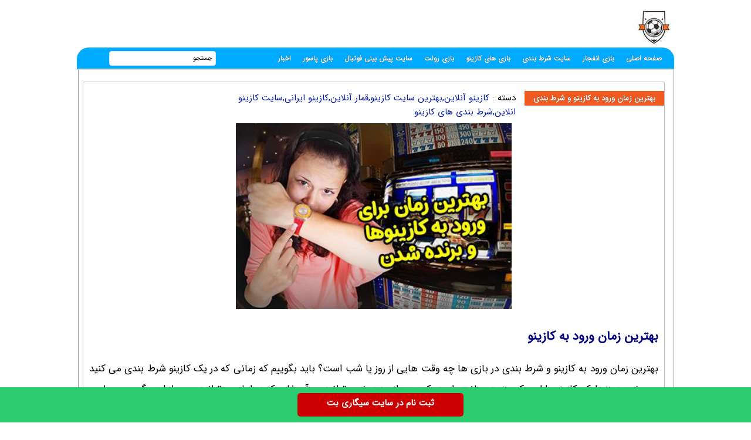

--- FILE ---
content_type: text/html; charset=UTF-8
request_url: https://footbal91.com/kasino/best-time-to-gamble-in-a-casino.html
body_size: 16383
content:
<!DOCTYPE html>
<html dir="rtl" lang="fa-IR">
<head>
<meta charset="UTF-8">
<meta http-equiv="X-UA-Compatible" content="IE=edge">
<meta name="viewport" content="width=device-width, initial-scale=1.0" />
<title>بهترین زمان ورود به کازینو و شرط بندی</title>

<link rel='preload' href='https://footbal91.com/wp-content/themes/bet/fonts/woff/IRANSansWeb.woff' as='font' type='font/woff' crossorigin>

<meta name='robots' content='index, follow, max-image-preview:large, max-snippet:-1, max-video-preview:-1' />

	<!-- This site is optimized with the Yoast SEO plugin v26.6 - https://yoast.com/wordpress/plugins/seo/ -->
	<meta name="description" content="بهترین زمان ورود به کازینو : ساعات خاصی که کازینوها در شلوغ ترین یا خلوت ترین وضعیت خود قرار دارند و زمان مناسبی برای شرط بندی می باشند" />
	<link rel="canonical" href="https://footbal91.com/kasino/best-time-to-gamble-in-a-casino.html" />
	<meta property="og:locale" content="fa_IR" />
	<meta property="og:type" content="article" />
	<meta property="og:title" content="بهترین زمان ورود به کازینو و شرط بندی - سایت بازی انفجار" />
	<meta property="og:description" content="بهترین زمان ورود به کازینو : ساعات خاصی که کازینوها در شلوغ ترین یا خلوت ترین وضعیت خود قرار دارند و زمان مناسبی برای شرط بندی می باشند" />
	<meta property="og:url" content="https://footbal91.com/kasino/best-time-to-gamble-in-a-casino.html" />
	<meta property="og:site_name" content="سایت بازی انفجار" />
	<meta property="article:published_time" content="2022-08-20T06:41:51+00:00" />
	<meta property="article:modified_time" content="2024-01-30T19:37:08+00:00" />
	<meta property="og:image" content="https://footbal91.com/wp-content/uploads/2022/08/1955602097-footbal91-com.jpg" />
	<meta property="og:image:width" content="400" />
	<meta property="og:image:height" content="270" />
	<meta property="og:image:type" content="image/jpeg" />
	<meta name="author" content="rozita golmorad" />
	<meta name="twitter:card" content="summary_large_image" />
	<meta name="twitter:label1" content="نوشته‌شده بدست" />
	<meta name="twitter:data1" content="rozita golmorad" />
	<meta name="twitter:label2" content="زمان تقریبی برای خواندن" />
	<meta name="twitter:data2" content="7 دقیقه" />
	<script type="application/ld+json" class="yoast-schema-graph">{"@context":"https://schema.org","@graph":[{"@type":"WebPage","@id":"https://footbal91.com/kasino/best-time-to-gamble-in-a-casino.html","url":"https://footbal91.com/kasino/best-time-to-gamble-in-a-casino.html","name":"بهترین زمان ورود به کازینو و شرط بندی - سایت بازی انفجار","isPartOf":{"@id":"https://footbal91.com/#website"},"primaryImageOfPage":{"@id":"https://footbal91.com/kasino/best-time-to-gamble-in-a-casino.html#primaryimage"},"image":{"@id":"https://footbal91.com/kasino/best-time-to-gamble-in-a-casino.html#primaryimage"},"thumbnailUrl":"https://footbal91.com/wp-content/uploads/2022/08/1955602097-footbal91-com.jpg","datePublished":"2022-08-20T06:41:51+00:00","dateModified":"2024-01-30T19:37:08+00:00","author":{"@id":"https://footbal91.com/#/schema/person/852fdc4f608972ebab97e5fc397571df"},"description":"بهترین زمان ورود به کازینو : ساعات خاصی که کازینوها در شلوغ ترین یا خلوت ترین وضعیت خود قرار دارند و زمان مناسبی برای شرط بندی می باشند","breadcrumb":{"@id":"https://footbal91.com/kasino/best-time-to-gamble-in-a-casino.html#breadcrumb"},"inLanguage":"fa-IR","potentialAction":[{"@type":"ReadAction","target":["https://footbal91.com/kasino/best-time-to-gamble-in-a-casino.html"]}]},{"@type":"ImageObject","inLanguage":"fa-IR","@id":"https://footbal91.com/kasino/best-time-to-gamble-in-a-casino.html#primaryimage","url":"https://footbal91.com/wp-content/uploads/2022/08/1955602097-footbal91-com.jpg","contentUrl":"https://footbal91.com/wp-content/uploads/2022/08/1955602097-footbal91-com.jpg","width":400,"height":270},{"@type":"BreadcrumbList","@id":"https://footbal91.com/kasino/best-time-to-gamble-in-a-casino.html#breadcrumb","itemListElement":[{"@type":"ListItem","position":1,"name":"Home","item":"https://footbal91.com/"},{"@type":"ListItem","position":2,"name":"بهترین زمان ورود به کازینو و شرط بندی"}]},{"@type":"WebSite","@id":"https://footbal91.com/#website","url":"https://footbal91.com/","name":"سایت بازی انفجار","description":"سایت شرط بندی فوتبال,پیش بینی فوتبال,کازینو آنلاین,سایت انفجار","potentialAction":[{"@type":"SearchAction","target":{"@type":"EntryPoint","urlTemplate":"https://footbal91.com/?s={search_term_string}"},"query-input":{"@type":"PropertyValueSpecification","valueRequired":true,"valueName":"search_term_string"}}],"inLanguage":"fa-IR"},{"@type":"Person","@id":"https://footbal91.com/#/schema/person/852fdc4f608972ebab97e5fc397571df","name":"rozita golmorad","image":{"@type":"ImageObject","inLanguage":"fa-IR","@id":"https://footbal91.com/#/schema/person/image/","url":"https://secure.gravatar.com/avatar/d81932717b5978c02499194f2da60ea5ef6f98c90f9e810f74a8ca451686c3b7?s=96&d=mm&r=g","contentUrl":"https://secure.gravatar.com/avatar/d81932717b5978c02499194f2da60ea5ef6f98c90f9e810f74a8ca451686c3b7?s=96&d=mm&r=g","caption":"rozita golmorad"},"url":"https://footbal91.com/author/rozita"}]}</script>
	<!-- / Yoast SEO plugin. -->


<style id='wp-img-auto-sizes-contain-inline-css' type='text/css'>
img:is([sizes=auto i],[sizes^="auto," i]){contain-intrinsic-size:3000px 1500px}
/*# sourceURL=wp-img-auto-sizes-contain-inline-css */
</style>
<style id='wp-block-library-inline-css' type='text/css'>
:root{--wp-block-synced-color:#7a00df;--wp-block-synced-color--rgb:122,0,223;--wp-bound-block-color:var(--wp-block-synced-color);--wp-editor-canvas-background:#ddd;--wp-admin-theme-color:#007cba;--wp-admin-theme-color--rgb:0,124,186;--wp-admin-theme-color-darker-10:#006ba1;--wp-admin-theme-color-darker-10--rgb:0,107,160.5;--wp-admin-theme-color-darker-20:#005a87;--wp-admin-theme-color-darker-20--rgb:0,90,135;--wp-admin-border-width-focus:2px}@media (min-resolution:192dpi){:root{--wp-admin-border-width-focus:1.5px}}.wp-element-button{cursor:pointer}:root .has-very-light-gray-background-color{background-color:#eee}:root .has-very-dark-gray-background-color{background-color:#313131}:root .has-very-light-gray-color{color:#eee}:root .has-very-dark-gray-color{color:#313131}:root .has-vivid-green-cyan-to-vivid-cyan-blue-gradient-background{background:linear-gradient(135deg,#00d084,#0693e3)}:root .has-purple-crush-gradient-background{background:linear-gradient(135deg,#34e2e4,#4721fb 50%,#ab1dfe)}:root .has-hazy-dawn-gradient-background{background:linear-gradient(135deg,#faaca8,#dad0ec)}:root .has-subdued-olive-gradient-background{background:linear-gradient(135deg,#fafae1,#67a671)}:root .has-atomic-cream-gradient-background{background:linear-gradient(135deg,#fdd79a,#004a59)}:root .has-nightshade-gradient-background{background:linear-gradient(135deg,#330968,#31cdcf)}:root .has-midnight-gradient-background{background:linear-gradient(135deg,#020381,#2874fc)}:root{--wp--preset--font-size--normal:16px;--wp--preset--font-size--huge:42px}.has-regular-font-size{font-size:1em}.has-larger-font-size{font-size:2.625em}.has-normal-font-size{font-size:var(--wp--preset--font-size--normal)}.has-huge-font-size{font-size:var(--wp--preset--font-size--huge)}.has-text-align-center{text-align:center}.has-text-align-left{text-align:left}.has-text-align-right{text-align:right}.has-fit-text{white-space:nowrap!important}#end-resizable-editor-section{display:none}.aligncenter{clear:both}.items-justified-left{justify-content:flex-start}.items-justified-center{justify-content:center}.items-justified-right{justify-content:flex-end}.items-justified-space-between{justify-content:space-between}.screen-reader-text{border:0;clip-path:inset(50%);height:1px;margin:-1px;overflow:hidden;padding:0;position:absolute;width:1px;word-wrap:normal!important}.screen-reader-text:focus{background-color:#ddd;clip-path:none;color:#444;display:block;font-size:1em;height:auto;left:5px;line-height:normal;padding:15px 23px 14px;text-decoration:none;top:5px;width:auto;z-index:100000}html :where(.has-border-color){border-style:solid}html :where([style*=border-top-color]){border-top-style:solid}html :where([style*=border-right-color]){border-right-style:solid}html :where([style*=border-bottom-color]){border-bottom-style:solid}html :where([style*=border-left-color]){border-left-style:solid}html :where([style*=border-width]){border-style:solid}html :where([style*=border-top-width]){border-top-style:solid}html :where([style*=border-right-width]){border-right-style:solid}html :where([style*=border-bottom-width]){border-bottom-style:solid}html :where([style*=border-left-width]){border-left-style:solid}html :where(img[class*=wp-image-]){height:auto;max-width:100%}:where(figure){margin:0 0 1em}html :where(.is-position-sticky){--wp-admin--admin-bar--position-offset:var(--wp-admin--admin-bar--height,0px)}@media screen and (max-width:600px){html :where(.is-position-sticky){--wp-admin--admin-bar--position-offset:0px}}

/*# sourceURL=wp-block-library-inline-css */
</style><style id='global-styles-inline-css' type='text/css'>
:root{--wp--preset--aspect-ratio--square: 1;--wp--preset--aspect-ratio--4-3: 4/3;--wp--preset--aspect-ratio--3-4: 3/4;--wp--preset--aspect-ratio--3-2: 3/2;--wp--preset--aspect-ratio--2-3: 2/3;--wp--preset--aspect-ratio--16-9: 16/9;--wp--preset--aspect-ratio--9-16: 9/16;--wp--preset--color--black: #000000;--wp--preset--color--cyan-bluish-gray: #abb8c3;--wp--preset--color--white: #ffffff;--wp--preset--color--pale-pink: #f78da7;--wp--preset--color--vivid-red: #cf2e2e;--wp--preset--color--luminous-vivid-orange: #ff6900;--wp--preset--color--luminous-vivid-amber: #fcb900;--wp--preset--color--light-green-cyan: #7bdcb5;--wp--preset--color--vivid-green-cyan: #00d084;--wp--preset--color--pale-cyan-blue: #8ed1fc;--wp--preset--color--vivid-cyan-blue: #0693e3;--wp--preset--color--vivid-purple: #9b51e0;--wp--preset--gradient--vivid-cyan-blue-to-vivid-purple: linear-gradient(135deg,rgb(6,147,227) 0%,rgb(155,81,224) 100%);--wp--preset--gradient--light-green-cyan-to-vivid-green-cyan: linear-gradient(135deg,rgb(122,220,180) 0%,rgb(0,208,130) 100%);--wp--preset--gradient--luminous-vivid-amber-to-luminous-vivid-orange: linear-gradient(135deg,rgb(252,185,0) 0%,rgb(255,105,0) 100%);--wp--preset--gradient--luminous-vivid-orange-to-vivid-red: linear-gradient(135deg,rgb(255,105,0) 0%,rgb(207,46,46) 100%);--wp--preset--gradient--very-light-gray-to-cyan-bluish-gray: linear-gradient(135deg,rgb(238,238,238) 0%,rgb(169,184,195) 100%);--wp--preset--gradient--cool-to-warm-spectrum: linear-gradient(135deg,rgb(74,234,220) 0%,rgb(151,120,209) 20%,rgb(207,42,186) 40%,rgb(238,44,130) 60%,rgb(251,105,98) 80%,rgb(254,248,76) 100%);--wp--preset--gradient--blush-light-purple: linear-gradient(135deg,rgb(255,206,236) 0%,rgb(152,150,240) 100%);--wp--preset--gradient--blush-bordeaux: linear-gradient(135deg,rgb(254,205,165) 0%,rgb(254,45,45) 50%,rgb(107,0,62) 100%);--wp--preset--gradient--luminous-dusk: linear-gradient(135deg,rgb(255,203,112) 0%,rgb(199,81,192) 50%,rgb(65,88,208) 100%);--wp--preset--gradient--pale-ocean: linear-gradient(135deg,rgb(255,245,203) 0%,rgb(182,227,212) 50%,rgb(51,167,181) 100%);--wp--preset--gradient--electric-grass: linear-gradient(135deg,rgb(202,248,128) 0%,rgb(113,206,126) 100%);--wp--preset--gradient--midnight: linear-gradient(135deg,rgb(2,3,129) 0%,rgb(40,116,252) 100%);--wp--preset--font-size--small: 13px;--wp--preset--font-size--medium: 20px;--wp--preset--font-size--large: 36px;--wp--preset--font-size--x-large: 42px;--wp--preset--spacing--20: 0.44rem;--wp--preset--spacing--30: 0.67rem;--wp--preset--spacing--40: 1rem;--wp--preset--spacing--50: 1.5rem;--wp--preset--spacing--60: 2.25rem;--wp--preset--spacing--70: 3.38rem;--wp--preset--spacing--80: 5.06rem;--wp--preset--shadow--natural: 6px 6px 9px rgba(0, 0, 0, 0.2);--wp--preset--shadow--deep: 12px 12px 50px rgba(0, 0, 0, 0.4);--wp--preset--shadow--sharp: 6px 6px 0px rgba(0, 0, 0, 0.2);--wp--preset--shadow--outlined: 6px 6px 0px -3px rgb(255, 255, 255), 6px 6px rgb(0, 0, 0);--wp--preset--shadow--crisp: 6px 6px 0px rgb(0, 0, 0);}:where(.is-layout-flex){gap: 0.5em;}:where(.is-layout-grid){gap: 0.5em;}body .is-layout-flex{display: flex;}.is-layout-flex{flex-wrap: wrap;align-items: center;}.is-layout-flex > :is(*, div){margin: 0;}body .is-layout-grid{display: grid;}.is-layout-grid > :is(*, div){margin: 0;}:where(.wp-block-columns.is-layout-flex){gap: 2em;}:where(.wp-block-columns.is-layout-grid){gap: 2em;}:where(.wp-block-post-template.is-layout-flex){gap: 1.25em;}:where(.wp-block-post-template.is-layout-grid){gap: 1.25em;}.has-black-color{color: var(--wp--preset--color--black) !important;}.has-cyan-bluish-gray-color{color: var(--wp--preset--color--cyan-bluish-gray) !important;}.has-white-color{color: var(--wp--preset--color--white) !important;}.has-pale-pink-color{color: var(--wp--preset--color--pale-pink) !important;}.has-vivid-red-color{color: var(--wp--preset--color--vivid-red) !important;}.has-luminous-vivid-orange-color{color: var(--wp--preset--color--luminous-vivid-orange) !important;}.has-luminous-vivid-amber-color{color: var(--wp--preset--color--luminous-vivid-amber) !important;}.has-light-green-cyan-color{color: var(--wp--preset--color--light-green-cyan) !important;}.has-vivid-green-cyan-color{color: var(--wp--preset--color--vivid-green-cyan) !important;}.has-pale-cyan-blue-color{color: var(--wp--preset--color--pale-cyan-blue) !important;}.has-vivid-cyan-blue-color{color: var(--wp--preset--color--vivid-cyan-blue) !important;}.has-vivid-purple-color{color: var(--wp--preset--color--vivid-purple) !important;}.has-black-background-color{background-color: var(--wp--preset--color--black) !important;}.has-cyan-bluish-gray-background-color{background-color: var(--wp--preset--color--cyan-bluish-gray) !important;}.has-white-background-color{background-color: var(--wp--preset--color--white) !important;}.has-pale-pink-background-color{background-color: var(--wp--preset--color--pale-pink) !important;}.has-vivid-red-background-color{background-color: var(--wp--preset--color--vivid-red) !important;}.has-luminous-vivid-orange-background-color{background-color: var(--wp--preset--color--luminous-vivid-orange) !important;}.has-luminous-vivid-amber-background-color{background-color: var(--wp--preset--color--luminous-vivid-amber) !important;}.has-light-green-cyan-background-color{background-color: var(--wp--preset--color--light-green-cyan) !important;}.has-vivid-green-cyan-background-color{background-color: var(--wp--preset--color--vivid-green-cyan) !important;}.has-pale-cyan-blue-background-color{background-color: var(--wp--preset--color--pale-cyan-blue) !important;}.has-vivid-cyan-blue-background-color{background-color: var(--wp--preset--color--vivid-cyan-blue) !important;}.has-vivid-purple-background-color{background-color: var(--wp--preset--color--vivid-purple) !important;}.has-black-border-color{border-color: var(--wp--preset--color--black) !important;}.has-cyan-bluish-gray-border-color{border-color: var(--wp--preset--color--cyan-bluish-gray) !important;}.has-white-border-color{border-color: var(--wp--preset--color--white) !important;}.has-pale-pink-border-color{border-color: var(--wp--preset--color--pale-pink) !important;}.has-vivid-red-border-color{border-color: var(--wp--preset--color--vivid-red) !important;}.has-luminous-vivid-orange-border-color{border-color: var(--wp--preset--color--luminous-vivid-orange) !important;}.has-luminous-vivid-amber-border-color{border-color: var(--wp--preset--color--luminous-vivid-amber) !important;}.has-light-green-cyan-border-color{border-color: var(--wp--preset--color--light-green-cyan) !important;}.has-vivid-green-cyan-border-color{border-color: var(--wp--preset--color--vivid-green-cyan) !important;}.has-pale-cyan-blue-border-color{border-color: var(--wp--preset--color--pale-cyan-blue) !important;}.has-vivid-cyan-blue-border-color{border-color: var(--wp--preset--color--vivid-cyan-blue) !important;}.has-vivid-purple-border-color{border-color: var(--wp--preset--color--vivid-purple) !important;}.has-vivid-cyan-blue-to-vivid-purple-gradient-background{background: var(--wp--preset--gradient--vivid-cyan-blue-to-vivid-purple) !important;}.has-light-green-cyan-to-vivid-green-cyan-gradient-background{background: var(--wp--preset--gradient--light-green-cyan-to-vivid-green-cyan) !important;}.has-luminous-vivid-amber-to-luminous-vivid-orange-gradient-background{background: var(--wp--preset--gradient--luminous-vivid-amber-to-luminous-vivid-orange) !important;}.has-luminous-vivid-orange-to-vivid-red-gradient-background{background: var(--wp--preset--gradient--luminous-vivid-orange-to-vivid-red) !important;}.has-very-light-gray-to-cyan-bluish-gray-gradient-background{background: var(--wp--preset--gradient--very-light-gray-to-cyan-bluish-gray) !important;}.has-cool-to-warm-spectrum-gradient-background{background: var(--wp--preset--gradient--cool-to-warm-spectrum) !important;}.has-blush-light-purple-gradient-background{background: var(--wp--preset--gradient--blush-light-purple) !important;}.has-blush-bordeaux-gradient-background{background: var(--wp--preset--gradient--blush-bordeaux) !important;}.has-luminous-dusk-gradient-background{background: var(--wp--preset--gradient--luminous-dusk) !important;}.has-pale-ocean-gradient-background{background: var(--wp--preset--gradient--pale-ocean) !important;}.has-electric-grass-gradient-background{background: var(--wp--preset--gradient--electric-grass) !important;}.has-midnight-gradient-background{background: var(--wp--preset--gradient--midnight) !important;}.has-small-font-size{font-size: var(--wp--preset--font-size--small) !important;}.has-medium-font-size{font-size: var(--wp--preset--font-size--medium) !important;}.has-large-font-size{font-size: var(--wp--preset--font-size--large) !important;}.has-x-large-font-size{font-size: var(--wp--preset--font-size--x-large) !important;}
/*# sourceURL=global-styles-inline-css */
</style>

<style id='classic-theme-styles-inline-css' type='text/css'>
/*! This file is auto-generated */
.wp-block-button__link{color:#fff;background-color:#32373c;border-radius:9999px;box-shadow:none;text-decoration:none;padding:calc(.667em + 2px) calc(1.333em + 2px);font-size:1.125em}.wp-block-file__button{background:#32373c;color:#fff;text-decoration:none}
/*# sourceURL=/wp-includes/css/classic-themes.min.css */
</style>
<script type="text/javascript">
document.createElement("article");
document.createElement("header");
document.createElement("footer");
document.createElement("section");
document.createElement("hgroup");
document.createElement("nav");
document.createElement("aside");
</script>
	
<style>	
@font-face {
	font-family: IRANSans;
	font-style: normal;
	font-weight: 400;
	font-display: swap;
	src: url('https://footbal91.com/wp-content/themes/bet/fonts/woff/IRANSansWeb.woff') format('woff')
}
body{padding:0;margin:0;font:15px IRANSans;background:#ffffff;direction:rtl}
*{padding: 0;margin: 0;}
p{font: 17px IRANSans;margin-bottom: 20px;}	
a{text-decoration:none;color:#551600}#warpper{width:1016px;background:rgba(255,255,255,0);margin:auto;display:table}.warpper{width:1016px;background:rgba(255,255,255,0);margin:auto;display:table}header{width:1016px;height:80px;float:right}.logo{width:70px;height:62px;background:url(https://footbal91.com/wp-content/themes/bet/images/header7.jpg);margin:15px 1px 0 0;overflow:hidden;text-indent:1000px;display:block;float:right}


.Topadver{width:750px;height:100px;float:left;margin:13px 0 0;text-align:center}#Ads468{width:468px;height:60px;padding:2px;border:1px solid #EFEFEF;background:#FFF;margin:5px 265px 0 0}nav.topmenu{width:1016px;height:35px;float:right;margin:1px 0 0;border:1px solid #00aaff;background:#00aaff;-webkit-border-top-left-radius:5px;-webkit-border-top-right-radius:5px;-moz-border-radius-topleft:5px;-moz-border-radius-topright:5px;border-top-left-radius:20px;border-top-right-radius:20px;border-bottom:2px solid #e1e1e1}.Searchres{width:532px;height:30px;float:right;background:#444;display:none;border:1px solid #c3c3c3;border-radius:3px}.Searchres input[type=text]{width:470px;height:22px;float:right;font:12px IRANSans;margin:2px 10px 0 0;background:none;outline:0;border:0;color:#FFF}.Searchres input[type=submit]{width:28px;height:28px;float:left;margin:1px 0 0 1px;background:#039;border:0;border-radius:3px;background:url(https://footbal91.com/wp-content/themes/bet/images/search.png) no-repeat center;cursor:pointer}.archivess{display:block}ul.TopMenu{width:800px;height:25px;float:right;margin:5px 0 0;list-style:none;padding:0}ul.TopMenu li{height:25px;padding:0 20px 0 0;float:right;line-height:22px;font:13px IRANSans;margin:3px 0 0}ul.TopMenu li.meno{height:20px;float:right;line-height:22px;font:12px IRANSans}ul.TopMenu li a{text-decoration:none;font:bold 12px IRANSans;text-shadow:0 0 #000;color:#ffffff}ul.TopMenu li a.stat{text-decoration:none;font:12px IRANSans;text-shadow:0 0 #000;color:#120101}ul.TopMenu li span{text-shadow:0 1px #000;color:#FFF}ul.TopMenu li a:hover{color:#535353}ul.TopMenu li a.home{width:25px;height:25px;background:url(https://footbal91.com/wp-content/themes/bet/images/l8912_home-icon.png);display:block}#SearchBody{width:180px;height:23px;position:absolute;background:#FFF;margin:5px 780px 0 0;-webkit-border-radius:4px;-moz-border-radius:4px;border-radius:4px;border:1px solid #e1e5f2}#SearchBody input{width:145px;height:18px;float:right;font:11px IRANSans;border:0;outline:0;margin:2px 5px 0 0}#SearchBody input.btn{width:22px;height:19px;float:right;background:url(https://footbal91.com/wp-content/themes/bet/images/11.png) no-repeat center;cursor:pointer}ul.TopMenu li.respon{display:none}.Bstyle{border:1px solid #C3C3C3;background:#FFF;-webkit-border-radius:10px;-moz-border-radius:3px;border-radius:3px}.Bstyle2{border:1px solid #c3c3c3;background:#FFF;-webkit-border-radius:3px;-moz-border-radius:3px;border-radius:3px}.Bstyle3{border:1px solid #C3C3C3;background:#FFF;-webkit-border-radius:3px;-moz-border-radius:3px;border-radius:3px;border:1px solid #C3C3C3;background:#fff;-webkit-border-radius:3px;-moz-border-radius:3px;border-radius:3px}.WCBC{width:0px;float:right;margin:10px 0 0;display:table}#RightPanel{width:150px;float:right;margin:10px 0 0;display:table}.RBC{width:148px;float:right;margin:0 0 10px;display:table;clear:both}.RBC1{width:148px;float:right;margin:0 0 10px;display:table;clear:both}.RBC a{width:130px;margin:4px;float:right;display:table}.RBC a img.ads{width:120px;height:auto;float:right;margin:0}ul.sidebar{width:146px;float:right;margin:0 1px;list-style:none;padding:0;background:#f5f3ee}.RBC img.attachment-120x50{width:120px;height:auto;float:right;margin:10px 5px 0 0;padding:3px;border:1px solid #E2E2E2;border-radius:10px}.RBC img.post:hover{border:1px solid#006699}a{color:#001aaf;outline:0}a:hover{color:#f40202}.topadvers{width:468px;height:60px;float:right;margin:3px 30px 1px 0;display:table}.topadvers2{width:468px;height:60px;float:right;margin:0px 20px 20px 0}.ozviat{width:140px;height:30px;float:right;margin:4px 4px 4px 0}.shortcuts{width:140px;float:right;margin:4px 4px 4px 0;display:table}ul.sidebar li{width:146px;height:30px;float:right;margin:0 1px;border-bottom:1px dotted #EFEFEF}.arrow{background:url(https://footbal91.com/wp-content/themes/bet/images/arrow.png) no-repeat 5px center}ul.sidebar li:hover{background:#edf84c}ul.sidebar li a{width:115px;float:right;margin:0 1px;text-decoration:none;color:#474662;font:12px IRANSans;line-height:25px;padding-right:15px;height:25px;overflow:hidden}ul.sidebar li a:hover{color:#2A2828}ul.sidebar li ul.submenu{width:160px;display:table;background:#fff;position:absolute;display:none;margin:0 110px 0 0;list-style:none;border:1px solid #CCC;padding:0}ul.sidebar li:hover ul.submenu{display:block}ul.sidebar li ul.submenu li{width:158px;height:25px;float:right;margin:0 1px;border-bottom:1px solid #F6F7F9;background:#FFF}ul.sidebar li ul.submenu li:hover{width:158px;height:25px;float:right;margin:0 1px;border-bottom:1px solid #EFEFEF;background:#edf84c}ul.sidebar li ul.submenu li a{width:150px;float:right;margin:0 5px 0 1px;text-decoration:none;color:#11100F;font:12px IRANSans;line-height:20px;padding:0}ul.sidebar li ul.submenu li:hover a{color:#1A1616}.RCT{width:105px;height:20px;float:right;padding:0 5px 0 10px;margin:2px 5px 0 2px;border-bottom:2px solid #906;color:#906;font:13px IRANSans}ul.sidebar li a.icon0{background:url(images/dot3.png) no-repeat right center}.ads120{width:120px;height:auto;float:right;margin:3px 16px 7px 12px}.Rads120{width:120px;float:right;margin:5px 14px 5px 12px;display:table}.Rads120 img{width:120px;height:auto;float:right}.Rads120 a{margin:0;padding:0}.shortcuts img{float:right;margin:0 0 3px}.CCTS{height:20px;float:right;padding:0 10px;margin:10px 0 0 2px;color:red;font:13px IRANSans;-webkit-border-top-left-radius:3px;-webkit-border-bottom-left-radius:3px;-moz-border-radius-topleft:3px;-moz-border-radius-bottomleft:3px;border-top-left-radius:3px;border-bottom-left-radius:3px;background:#3f414f;color:#FFF}.RLPI{width:100px;height:100px;padding:3px;border:1px solid #C3C3C3;background:#F9F9F9;margin:10px 10px 0 0}a.RLPT{width:130px;margin:0 5px 10px 0;font:12px IRANSans;text-align:center}#CenterPanel{width:530px;float:right;margin:10px 10px 0 0;display:table}.CBC{width:990px;float:left;margin:0 0 10px;display:table}.CBC iframe{width:100%;height:100%}.TopLine{width:510px;height:4px;float:right;background:#3B81DE;margin:15px 10px 40px 0}.TopLine h4{height:20px;float:right;background:#3B81DE;padding:0 10px;float:right;font:bold 13px IRANSans;color:#FFF;-webkit-border-bottom-right-radius:3px;-webkit-border-bottom-left-radius:3px;-moz-border-radius-bottomright:3px;-moz-border-radius-bottomleft:3px;border-bottom-right-radius:3px;border-bottom-left-radius:3px}.TopLine2{width:470px;height:3px;float:right;background:#3B81DE;margin:15px 10px 30px 0}.TopLine2 h4{height:20px;float:right;background:#009ad9;padding:0 10px;float:right;font:13px IRANSans;color:#FFF;-webkit-border-bottom-right-radius:3px;-webkit-border-bottom-left-radius:3px;-moz-border-radius-bottomright:3px;-moz-border-radius-bottomleft:3px;border-bottom-right-radius:3px;border-bottom-left-radius:3px}.TopLine2 h4 a{color:#FFF}.rmore{float:left;margin:10px 0 0 20px}.LBC{width:298px;float:right;margin:0 0 10px;display:table;clear:both}.breaks{width:100%;float:right;margin-bottom:5px}.RCB2{width:160px;float:right;margin:10px 15px 10px 0;display:table}.LCB2{width:320px;float:right;margin:10px 10px 10px 0;border-top:1px dashed #E8E8E8;display:table}.RCB2 img{width:150px;height:63px;float:right;padding:4px;border:1px solid #E2E2E2;background:#F8F8F8;border-radius:10px}.RCB2 img:hover{border:1px solid #069}.RCB2 div.linkbody{width:160px;height:50px;float:right;margin:5px 0 0}.LCB2 div.linkbody{width:280px;height:33px;float:right;border-bottom:1px dashed #E8E8E8;margin-bottom:1px;line-height:20px}.LCB2 div.linkbody2{width:205px;height:50px;float:right;border-bottom:1px dashed #E8E8E8;line-height:20px;margin:0 10px 0 0}.LCB2 img{width:50px;height:30px;float:right;margin:0 5px 0 0;padding:2px;border:1px solid #E2E2E2;background:#F8F8F8;border-radius:10px}.LCB2 img:hover{border:1px solid #069}ul.basetab{width:450px;height:25px;float:right;margin:5px 10px 10px 0;list-style:none}ul.basetab li{height:20px;padding:0 5px;background:#000;float:right;margin:0 3px;-webkit-border-radius:4px;-moz-border-radius:4px;border-radius:4px;font:11px IRANSans;line-height:20px;color:#FFF;text-shadow:0 1px #918DBA;cursor:pointer;border:1px solid #cddcfc;background:#84abff}ul.basetab li a{color:#fff}ul.basetab li.rayka{border:1px solid #20a3d8;background:#009ad9}.Rayka{width:71px;height:16px;position:absolute;background:url(https://footbal91.com/wp-content/themes/bet/images/rayka.png);display:block;margin:25px 885px 0 0}.resad img{max-width:468px;width:100%;display:block;margin:auto}.showpost h1{height:25px;float:right;margin:15px 0 0;padding:0 15px;font:bold 13px IRANSans;color:#717171;background:#ef5a20 none repeat scroll 0}.showpost h1 a{text-decoration:none;color:#fff;text-shadow:0 0 #000000;font:bold 13px IRANSans;line-height:25px}.showpost h1 a:hover{color:red}.showpost div.PostCat{width:490px;height:25px;float:right;margin:15px 15px 0 0;font:15px IRANSans}.showpost div.textareaBody{text-align:justify;width:calc(100% - 20px);float:right;margin:0 10px 0 0;display:table;font:15px IRANSans;color:#000;line-height:30px}.showpost div.textareaBody span,.showpost div.textareaBody p{line-height:35px;text-align:justify}.wp-caption{width:470px}div.textareaBody p img,div.textareaBody input[type=image],.wp-caption img{max-width:700px;height:auto;padding:3px;background:#FBFBFB;margin:5px auto;border:0 solid #CCC;text-align:center}div.textareaBody img{max-width:470px;height:auto;padding:0;background:#FBFBFB;margin:5px auto;border:0 solid #CCC;text-align:center}.showpost div.tags{width:calc(100% - 30px);float:right;margin:15px 15px 15px 0;font:14px IRANSans;display:table;font:11px IRANSans;color:#444;line-height:22px}


table.pricelist{width:294px;height:100px;float:right;margin:2px;border-collapse:collapse;font:11px IRANSans;text-align:center}table.pricelist tr td{border:1px solid #906;padding:2px 10px}table.pricelist thead tr td{background:#906;height:16px;color:#FFF;text-align:center}table.pricelist tbody tr:nth-child(odd){background:#F5F5F5}.related ul li{width:calc(100% - 20px);height:35px;padding-right:20px;background:url(https://footbal91.com/wp-content/themes/bet/images/2r.png) no-repeat right center;overflow:hidden;font-size:12px;line-height:35px}.related ul li a{font-size:14px}.wbgardi div.textbody{width:calc(100% - 110px)}


.wbgardi{width:310px;height:360px;float:right;margin:0 17px 10px 0;border:1px solid #E4E4E4}.wbgardi:hover{border:1px solid #CFCFCF;background:#F8D030}.wbgardi img{width:300px;height:205px;float:right;margin:5px 5px 0 0;border-radius:10px}.wbgardi div.textbody{width:310px;height:50px;float:right;margin:5px 10px 0 0;line-height: 35px;}

.wbgardi2{width:310px;height:290px;float:right;margin:0 17px 10px 0;border:1px solid #E4E4E4}
.wbgardi2:hover{border:1px solid #CFCFCF;background:#F8D030}
.wbgardi2 img{width:300px;height:205px;float:right;margin:5px 5px 0 0;border-radius:10px}
.wbgardi2 div.textbody{width:310px;height:50px;float:right;margin:5px 10px 0 0;line-height: 30px;}

.wbgardi3{width: calc(16% - 1px);height: 230px;float: right;margin: 0 2px 10px 0;border: 1px solid #E4E4E4;}
.wbgardi3:hover{border: 1px solid #CFCFCF;background: #F9F9F9}
.wbgardi3 img{width: calc(100% - 10px);height:80px;float: right;margin: 5px 5px 0 0}
.wbgardi3 div.textbody {width: 90%;height: 50px;float: right;margin: 5px 10px 0 0;line-height: 20px}
	

#ContBody{float:right;width:1000px;display:table;background:#ffffff;padding:0 7px;border-left:1px solid #999;border-right:1px solid#999;border-bottom:3px solid#fff}.pagination a,.pagination a:hover,.pagination span{margin:5px;padding:8px;background:#cc3d6a;-webkit-border-radius:3px;-moz-border-radius:3px;border-radius:3px;color:#FFF;display:inline-block}.pagination{text-align:center;padding:3px 0;display:table}.pagination span.current{background:#33a008}.OtherPost{width:232px;height:50px;float:right;padding:5px 15px 5px 5px;margin:1px;border-bottom:1px dashed silver}.RCB{width:800px;height:700px;float:right;margin:10px 15px 10px 0;display:table}.LCB{width:350px;height:700px;float:right;margin:10px 15px 0 0;border-top:1px dotted #dcdcdc;padding-top:1px;display:table;background:#fff}.RCB img{width:120px;height:50px;float:right;padding:2px;border:1px solid #E2E2E2;background:#FBFBFB}.RCB img:hover{border:1px solid #069}.RCB div.linkbody{width:130px;height:30px;float:right;margin-top:3px;margin-bottom:40px;line-height:15px;overflow:hidden;text-align:center}.RCB div.linkbody a{text-decoration:none}.LCB div.othertext{width:350px;height:40px;float:right;margin:0 0 2px;border-bottom:1px dotted #dcdcdc}.LCB div.othertext2{width:350px;height:27px;float:right;margin:0 0 2px;border-bottom:1px dotted #dcdcdc}.LCB div.othertext2 div.linkbody{width:320px;height:36px;float:right;margin:0 10px 0 0}.LCB div.othertext2 div.linkbody a{text-decoration:none}.LCB div.othertext img{width:50px;height:30px;float:right;padding:2px;border:1px solid #E2E2E2;margin:0 0 2px;background:#F9F9F9}.LCB div.othertext img:hover{border:1px solid #069}.LCB div.othertext div.linkbody{width:280px;height:36px;float:right;margin:0 10px 0 0}.LCB div.othertext div.linkbody a{text-decoration:none;line-height:20px}ul.Topinmenu{width:1016px;height:25px;float:right;background:#003;list-style:none}ul.Topinmenu li{float:right;margin:0 10px}ul.Topinmenu li a{color:#FFF;font:13px IRANSans}.Color1{background:#597389}.Color1b{background:#69B716}.Color1 h4{background:#597389}.Color1 a{color:#597389}.Color2{background:#33a008}.Color2 h4{background:#33a008}.Color2 a{color:#33a008}.Color3{background:#f18e00}.Color3 h4{background:#f18e00}.Color3 a{color:#f18e00}.Color4{background:#32928e}.Color4 h4{background:#32928e}.Color4 a{color:#32928e}.Color5{background:#a50575}.Color5 h4{background:#a50575}.Color5 a{color:#a50575}.Color6{background:#fc6b00}.Color6 h4{background:#fc6b00}.Color6 a{color:#fc6b00}.Color7{background:#2670bb}.Color7 h4{background:#2670bb}.Color7 a{color:#2670bb}.Color8{background:#a50575}.Color8 h4{background:#a50575}.Color8 a{color:#ef4fb4}.Color9{background:#32928e}.Color9 h4{background:#32928e}.Color9 a{color:#32928e}.Color10{background:#ff4399}.Color10 h4{background:#ff4399}.Color10 a{color:#ff4399}.Color11{background:#078cf9}.Color11 h4{background:#078cf9}.Color11 a{color:#078cf9}.Color12{background:#d340e9}.Color12 h4{background:#d340e9}.Color12 a{color:#d340e9}.Color13{background:#F23BDC}.Color13 h4{background:#F23BDC}.Color13 a{color:#F23BDC}.respon{display:none}#LeftPanel{width:300px;float:right;margin:10px 8px 0 0;display:block}.LBC a{width:270px;margin:2px;float:right;display:table}.leftads img{width:100%;height:auto;margin:auto;margin:2px;margin-bottom:0}.leftads a{margin:0;padding:0}.LBC a img.ads{width:294px;height:auto;margin:auto}.sidetab{width:266px;height:280px;float:right;background:#2D5FB7;border:1px solid #cfcfcf;-webkit-border-radius:4px;-moz-border-radius:4px;border-radius:10px;margin:15px;display:none}.sidetab2{width:266px;height:280px;float:right;background:#66258F;border:1px solid #B19DD7;-webkit-border-radius:4px;-moz-border-radius:4px;border-radius:10px;margin:15px;display:none}.service_select{display:block}.tabsitem{width:230px;height:25px;padding-right:12px;float:right;margin:2px 10px 0 0;line-height:20px;overflow:hidden;background:url(https://footbal91.com/wp-content/themes/bet/images/dot.gif) no-repeat right center}.tabsitem2{width:100px;height:20px;padding-right:10px;float:right;margin:2px 10px 0 0;line-height:20px;background:url(https://footbal91.com/wp-content/themes/bet/images/dot.gif) no-repeat 103px center}

.tabsitem2 a{width:95px}.tabsitem a{width:245px}img{border:0}a.texadver{height:30px;width:130px;padding:0 5px;float:right;border-bottom:1px dotted #CCC;margin:0;margin:1px 5px 1px 5px}.service_select{display:block}.norouz a{color:#FFF}.norouz a:hover{color:#E3E151}h4.headlines{width:260px;height:25px;float:right;margin:10px 10px 10px 0;padding:0 10px;text-align:right;font:bold 13px IRANSans;border-bottom:3px solid #DA2214;color:#FF1200;line-height:25px}.TabConTent{width:288px;padding:1px;float:right;display:table;list-style:none}.TabConTent li{width:296px;float:right;border-bottom:1px dotted #CCC}.TabConTent li a{float:right;height:20px;display:table;width:265px;line-height:20px}.TabConTent li span{width:6px;height:6px;background:url(images/dot.gif);float:right;margin-left:5px;margin-top:11px;margin-right:5px}.porbazdids{display:none}.porbazdid_select{display:block}.Hotbody2 div.linksb{overflow:hidden;width:288px;height:25px;float:right;margin:2px 0 1px;font:12px IRANSans;padding-right:10px;background:url(images/dot.gif) no-repeat right center;line-height:20px}.Hotbody2 div.linksb a{display:block;line-height:20px}.Hotbody3{width:288px;height:25px;float:right;padding-right:5px;padding-bottom:6px;border-bottom:1px solid #F1F1F1;line-height:20px}.Hotbody3 div.linksb{width:288px;height:25px;float:right;margin:2px 0 1px;font:12px IRANSans;padding-right:10px;line-height:20px;overflow:hidden}.Hotbody3 div.linksb a{display:block;line-height:20px}.Hotbody4{width:288px;height:25px;float:right;padding-right:5px;padding-bottom:6px;border-bottom:1px solid #F1F1F1;line-height:20px}.Hotbody4 div.linksb{overflow:hidden;width:288px;height:25px;float:right;margin:2px 0 1px;font:12px IRANSans;padding-right:10px;background:url(images/dot.gif) no-repeat right center;line-height:20px}.Hotbody4 div.linksb a{display:block;line-height:20px}.Hotbody{width:298px;height:50px;float:right}.Hotbody img{width:70px;height:34px;float:right;padding:2px;border:1px solid #CCC;background:#FFF;margin:5px 15px 5px 0;border-radius:10px}.Hotbody img:hover{border:1px solid #069}.Hotbody a.imageslink{width:70px;height:34px}.Hotbody div.linksb{width:180px;height:34px;float:right;margin:5px 10px 5px 0;font:12px IRANSans}.Hotbody div.linksb a{width:180px;height:34px}.Bstyle4{border:1px solid #C3C3C3;background:#FFF;-webkit-border-radius:3px;-moz-border-radius:3px;border-radius:3px;border:1px solid #c3c3c3;background:#F4F6F9;-webkit-border-radius:3px;-moz-border-radius:3px;border-radius:3px}.vijenews{display:none}.vijenews_select{display:block}li.tabselect{background:#000}#subpanel{width:1000px;float:right;margin:10px 0 20px;display:table}.subpanel{width:493px;height:360px;float:right;display:table}.marginright{margin-right:10px}.adstext{width:286px;height:25px;float:right;margin:2px 5px;background:#C69;-webkit-border-radius:3px;-moz-border-radius:3px;border-radius:3px;text-align:center;font:13px IRANSans;line-height:25px;border:1px solid #9a0897;background:#e570e7;background:-moz-linear-gradient(top,rgba(229,112,231,1) 0%,rgba(200,94,199,1) 47%,rgba(168,73,163,1) 100%);background:-webkit-gradient(linear,left top,left bottom,color-stop(0%,rgba(229,112,231,1)),color-stop(47%,rgba(200,94,199,1)),color-stop(100%,rgba(168,73,163,1)));background:-webkit-linear-gradient(top,rgba(229,112,231,1) 0%,rgba(200,94,199,1) 47%,rgba(168,73,163,1) 100%);background:-o-linear-gradient(top,rgba(229,112,231,1) 0%,rgba(200,94,199,1) 47%,rgba(168,73,163,1) 100%);background:-ms-linear-gradient(top,rgba(229,112,231,1) 0%,rgba(200,94,199,1) 47%,rgba(168,73,163,1) 100%);background:linear-gradient(to bottom,rgba(229,112,231,1) 0%,rgba(200,94,199,1) 47%,rgba(168,73,163,1) 100%);filter:progid: DXImageTransform.Microsoft.gradient(startColorstr='#e570e7',endColorstr='#a849a3',GradientType=0)}.adstext a{text-decoration:none;color:#FFF;text-shadow:0 1px #000}.adstext:hover a{color:#FFF}.adstext:hover{border:1px solid #f67f15;background:#ffa84c;background:-moz-linear-gradient(top,rgba(255,168,76,1) 0%,rgba(255,123,13,1) 100%);background:-webkit-gradient(linear,left top,left bottom,color-stop(0%,rgba(255,168,76,1)),color-stop(100%,rgba(255,123,13,1)));background:-webkit-linear-gradient(top,rgba(255,168,76,1) 0%,rgba(255,123,13,1) 100%);background:-o-linear-gradient(top,rgba(255,168,76,1) 0%,rgba(255,123,13,1) 100%);background:-ms-linear-gradient(top,rgba(255,168,76,1) 0%,rgba(255,123,13,1) 100%);background:linear-gradient(to bottom,rgba(255,168,76,1) 0%,rgba(255,123,13,1) 100%);filter:progid: DXImageTransform.Microsoft.gradient(startColorstr='#ffa84c',endColorstr='#ff7b0d',GradientType=0)}.ORigtPanel{width:150px;height:240px;float:right;margin:20px 20px 20px 0}.ORigtPanel img{width:140px;height:80px;float:right;padding:4px;border:1px solid #CCC}.ORigtPanel img:hover{width:140px;height:80px;float:right;padding:4px;border:1px solid #069}.ORigtPanel a.linkss{width:150px;height:40px;float:right;margin:5px 0 10px;text-align:center}

.OLeftPanel{width:280px;height:240px;float:right;margin:20px 20px 20px 0;border-top:1px dotted #CCC}.OLeftPanel div.links{width:270px;height:30px;padding-right:10px;float:right;border-bottom:1px dotted #CCC;line-height:22px;overflow:hidden}footer.footer{width:1014px;height:70px;margin:auto;margin-bottom:0;margin-top:0;color:#906;background:#c6365a;border-right:1px solid #999;border-left:1px solid #999}ul.fmenu{width:900px;height:20px;position:absolute;list-style:none;font:11px IRANSans;margin:10px 15px 0 0;padding:0}ul.fmenu li{height:20px;float:right;margin:0 0 0 10px;color:#3f5d9d}ul.fmenu li a{text-decoration:none;color:#FFF}ul.fmenu li a:hover{text-decoration:none;color:#F90}div.copyright{width:800px;height:20px;position:absolute;list-style:none;font:11px IRANSans;margin:35px 15px 0 0;color:#FFF}

#ads-goshe{position:fixed;bottom:5px;right:5px;z-index:99999}#ads-goshe2{position:fixed;bottom:5px;left:5px;z-index:99999}.ads-head{background:#eee;color:#c40000;font-family:IRANSans;text-align:right}.ads-head .close{background:none repeat scroll 0 0 #c40000;border-radius:4px;color:#fff;font-size:10px;margin-left:10px;padding:2px 3px;vertical-align:middle;cursor:pointer}.resadeee{text-algin:center;margin-top:5px;margin-right:0}img.shakhes{display:block;margin:20px auto}.showpost div.textareaBody img{display:block;margin:30px auto}.mobile-advers{float:right;width:calc(100% - 2px);height:auto;border:1px solid #CCC;border-radius:4px;background:#FFF;margin:5px 0;display:none}

.mobile-advers img{width:98%;height:auto;margin:1%;vertical-align:middle}.mobile-ads120 img{width:31.333%;height:auto;float:right;margin:1%}.showpost div.textareaBody H2,H3,H4,H5,H6{  font: bold 21px IRANSans;
                padding: 0;
                margin: 1em 0;
                display: block;
                width: 100%;
                color: #000080;}

.pagesssss{width:490px;float:right;margin:30px 20px 20px 0}.hed{display:none}#amargir{display:none}

.toolbar{width:100%;height:auto;background-color:#2ecc71;color:#ffffff;position:fixed;bottom:0;left:0;z-index:20000;}.toolbar .holder{width:320px;margin:auto;}.toolbar .txt{float:center;margin:10px 0 0 0;font-weight:bold;font-size: 14px;}a.mtsnb-button{height:30px;padding:5px 50px;background:#C00 !important;color:#FFF !important;border-radius:5px;float:right;margin:10px;font-weight: bold;}

#mwebbanner a {position:fixed;display:block;right:auto;bottom:0px;z-index:9999;width:100%;height:60px;background:url('https://footbal91.com/wp-content/themes/bet/images/sigaribet7.webp') transparent no-repeat scroll center center;}
	
#mwebbanner2 a {position:fixed;display:block;right:auto;bottom:0px;z-index:9999;width:100%;height:55px;background:url('https://footbal91.com/wp-content/themes/bet/images/sigaribet7.webp') transparent no-repeat scroll center center;top:0px	}


@media (max-width: 600px) {
	div.textareaBody p img, div.textareaBody input[type="image"], .wp-caption img {
		max-width: 100%;
		width:auto;
		border-width: 1px;
		box-sizing: border-box;
	}
}


@media (max-width:1200px){a{font:16px IRANSans!important}#warpper,header{width:calc(100% - 2px);display:table}.showpost h1{font:700 13px IRANSans}#Ads468 img,#Ads728 img,.Topadver{width:100%;height:auto}body{overflow-x:hidden;font: 18px IRANSans}#warpper{margin:auto}#SearchBody,#ads-goshe,#ads-goshe4,.Radssssss,.Relement{display:none}.Topadver{float:right;margin:5px 0 0;text-align:center}ul.TopMenu li{padding:0 15px 0 0}#Ads468,#Ads728{width:calc(100% - 6px)!important;height:auto;padding:2px;border:1px solid #EFEFEF;background:#FFF;margin:0}nav.topmenu{width:calc(100% - 2px)}ul.TopMenu{width:99%}


#ContBody{width:calc(100% - 2px);padding:0}.WCBC{width:calc(100% - 2px)}.topadvers2{max-width:468px;width:100%;display:block;margin:auto}.topadvers2 img{width:100%;height:auto}#RightPanel{width:100%;float:right;margin:10px 0 0;display:table}.RBC1,ul.sidebar{width:calc(100% - 2px)}ul.sidebar li{width:calc(50% - 12px);overflow:hidden;margin-right:7px}ul.sidebar li a{height:20px;overflow:hidden}ul.sidebar li img{display:none}#CenterPanel{width:100%;margin:10px 0 0}.CBC{width:calc(100% - 2px);float:right;margin:0 0 10px 10px}.resad img{max-width:468px;width:100%;display:block;margin:auto}.TopLine{width:calc(100% - 20px)}.smt,.topadver{display:none}#LeftPanel{width:100%;margin:10px 0 0}.LBC,footer.footer{width:calc(100% - 2px)}

.wbgardi{width:390px;height:420px;float:right;margin:0 10px 10px 0;border:1px solid #E4E4E4}
.wbgardi{width:calc(100% - 18px)}
.wbgardi img{width:calc(90% - 2px);margin:5px 17px 0 0}
.wbgardi3{width: calc(33% - 4px)}
.wbgardi3 img{height:50px}


.sidetab,.sidetab2{width:calc(100% - 32px);height:auto}.tabsitem{width:calc(100% - 25px);background:url(https://footbal91.com/wp-content/themes/bet/images/dot.gif) no-repeat right center;font:14px IRANSans}.tabsitem a{line-height:24px}h4.headlines{width:calc(100% - 40px)}.Hotbody2,.Hotbody2 div.linksb{width:calc(100% - 5px)}.Hotbody2 div.linksb{background:url(https://footbal91.com/wp-content/themes/bet/images/dot.gif) right center no-repeat}.Hotbody{width:100%;display:table}.Hotbody div.linksb{width:calc(100% - 120px);display:table}.Hotbody div.linksb a{line-height:25px}.TabConTent{width:calc(100% - 2px)}.Hotbody3,.Hotbody3 div.linksb{width:calc(100% - 5px)}.RCB2{width:210px;float:none;margin:10px auto}.LCB2{width:calc(100% - 10px);margin:10px 10px 10px 0;display:table}.RCB2 img,.Searchres,.respon,.logo{display:block}.logo{width:70px;height:62px;background:url(https://footbal91.com/wp-content/themes/bet/images/header7.jpg) center;margin:25px 0 0;text-indent:1000px;float:right}.RCB2{width:100%;float:none;margin:10px auto}.RCB2 img{float:none;margin:auto}.RCB2 div.linkbody{width:calc(100% - 20px);text-align:center;margin:5px 10px}.wp-caption{width:100%}div.textareaBody p img,div.textareaBody input[type=image],.wp-caption img{max-width:98%;height:auto;padding:3px;background:#FBFBFB;margin:5px auto;border:0 solid #CCC;text-align:center}.LCB2 div.linkbody2{width:calc(100% - 65px);margin:0}.LCB2 div.linkbody2 a{float:right;margin:5px 5px 0 0}.LCB2 div.linkbody{width:calc(100% - 5px);display:table}#subpanel{width:100%;margin:10px 0 0}.subpanel{width:calc(100% - 2px)}.marginright{margin-right:0;margin-top:10px}.TopLine2{width:calc(100% - 20px)}.ORigtPanel{width:150px;height:240px;float:none;margin:20px auto}.OLeftPanel{width:calc(100% - 40px)}.OLeftPanel div.links{width:calc(100% - 10px)}ul.basetab{display:none}.showpost div.textareaBody{width:calc(100% - 6px);margin:0 3px 0 0;line-height:30px}.showpost div.textareaBody p{font:16px IRANSans;line-height:35px}.showpost div.textareaBody h2,
.showpost div.textareaBody h3,.showpost div.textareaBody h3 a{font:700 18px IRANSans!important}

.showpost div.textareaBody strong,.showpost div.textareaBody strong a{font:700 18px IRANSans!important}div.textareaBody img{width:calc(100% - 50px);margin:20px 25px}.showpost div.tags{float:right;margin:15px 15px 15px 0;display:table;font:12px IRANSans;color:#444;line-height:22px}.showpost div.PostCat{width:calc(100% - 30px);margin:25px 15px 0 0}div.copyright,ul.TopMenu li.meno{display:none}ul.TopMenu li.reso{display:block}ul.sidebar li:hover ul.submenu{display:none}ul.fmenu{width:calc(100% - 30px);display:table}ul.fmenu li{height:20px;float:right;margin:0 0 0 10px;color:#3f5d9d}ul.fmenu li a{font:11px IRANSans}.Searchres{display:block;width:calc(100% - 2px)}.LCB div.othertext2,.LCB div.othertext2 div.linkbody,.RCB,.showpost h1{display:table}.Searchres input[type=text]{width:calc(100% - 48px);height:22px;float:right;font:12px IRANSans;margin:2px 10px 0 0;background:0 0;outline:0;border:0;color:#FFF}.Searchres input[type=submit]{width:28px;height:28px;float:left;margin:1px 0 0 1px;border:0;border-radius:3px;background:url(https://footbal91.com/wp-content/themes/bet/images/search.png) center no-repeat;cursor:pointer}.arrow{background:0 0}.showpost h1{height:25px}.related b{font-weight:700;font-size:14px}.related ul li{width:calc(100% - 20px);height:35px;padding-right:20px;background:url(https://footbal91.com/wp-content/themes/bet/images/2r.png) no-repeat right center;overflow:hidden;font-size:12px;line-height:35px}.related ul li a{font-size:14px}.wbgardi div.textbody{width:calc(100% - 10px)}

.wbgardi2{width:390px;height:290px;float:right;margin:0 10px 10px 0;border:1px solid #E4E4E4}
.wbgardi2{width:calc(100% - 18px)}
.wbgardi2 img{width:calc(90% - 2px);margin:5px 17px 0 0}


.RCB{width:230px;height:700px;float:none;margin:10px auto}.RCB img{width:224px;height:auto}.RCB div.linkbody{width:100%;height:50px}.LCB div.othertext2 div.linkbody a{line-height:25px}.LCB{width:calc(100% - 20px);margin:10px 10px 0 0}.LCB div.othertext2,.pagination{width:100%}.LCB div.othertext2 div.linkbody{width:calc(100% - 10px)}.showpost div.tags{width:calc(100% - 30px)}.showpost h1 a{font:15px IRANSans!important}}
</style>

<link rel="shortcut icon" href="https://footbal91.com/wp-content/themes/bet/favicon.ico" />
<link rel="pingback" href="https://footbal91.com/xmlrpc.php">
	
</head>
<body><div id="warpper">
<header>
<div class="logo"></div>
<div class="Topadver">
</div>
</header>

<nav class="topmenu">
<ul class="TopMenu">
    <li class="meno reso"><a href="/">صفحه اصلی</a></li>
<li class="meno reso"><a href="/game-crash">بازی انفجار</a></li>
<li class="meno reso"><a href="/martingale">سایت شرط بندی</a></li>
<li class="meno reso"><a href="/kasino">بازی های کازینو</a></li>
<li class="meno reso"><a href="/roulette">بازی رولت</a></li>
<li class="meno reso"><a href="/footbal">سایت پیش بینی فوتبال</a></li>
<li class="meno reso"><a href="/cards">بازی پاسور</a></li>
<li class="meno reso"><a href="/news">اخبار</a></li>
</ul>


<div id="SearchBody">
<form method="get" action="https://www.google.com/search" target="_blank">
<input name="q" value="جستجو" aria-label="جستجو"  onblur="if(this.value=='') this.value='جستجو';" onfocus="if(this.value=='جستجو') this.value='';" type="text">
<input type="hidden" name="sitesearch" value="https://footbal91.com">
</form>
</div>

</nav>
<div id="ContBody">


<section id="RightPanel">
<div class="Searchres">
<form method="get" action="https://www.google.com/search" target="_blank">
<input type="text" name="q" value="جستجو در مطالب سایت ..." aria-label="جستجو"  onblur="if(this.value=='') this.value='جستجو در مطالب سایت ...';" onfocus="if(this.value=='جستجو در مطالب سایت ...') this.value='';">
<input type="hidden" name="sitesearch" value="https://footbal91.com/">
</form>
</div></section>

<section id="CenterPanel">

<div class="CBC Bstyle respon">
	
<div class="wbgardi3">
<a href="https://footbal91.com/game-crash/%d9%81%d8%b1%d9%85%d9%88%d9%84-%d9%be%d9%88%d9%84-%d8%af%d8%b1%d8%a2%d9%88%d8%b1%d8%af%d9%86-%d8%a8%d8%a7%d8%b2%db%8c-%d8%a7%d9%86%d9%81%d8%ac%d8%a7%d8%b1.html" ><img width="120" height="50" src="https://footbal91.com/wp-content/uploads/2021/05/620964329-footbal91-com-120x50.jpg" class="attachment-120x50 size-120x50 wp-post-image" alt="فرمول پول درآوردن از بازی انفجار در سایت شرط بندی معتبر" decoding="async" /></a>
<div class="textbody"><a href="https://footbal91.com/game-crash/%d9%81%d8%b1%d9%85%d9%88%d9%84-%d9%be%d9%88%d9%84-%d8%af%d8%b1%d8%a2%d9%88%d8%b1%d8%af%d9%86-%d8%a8%d8%a7%d8%b2%db%8c-%d8%a7%d9%86%d9%81%d8%ac%d8%a7%d8%b1.html" >فرمول پول درآوردن از بازی انفجار در سایت شرط بندی معتبر</a>
</div>
</div>
	
<div class="wbgardi3">
<a href="https://footbal91.com/footbal/%d9%be%db%8c%d8%b4-%d8%a8%db%8c%d9%86%db%8c-%d9%81%d9%88%d8%aa%d8%a8%d8%a7%d9%84-10-%d8%b1%d8%a7%d8%b2-%d9%85%d9%88%d9%81%d9%82%db%8c%d8%aa.html" ><img width="120" height="50" src="https://footbal91.com/wp-content/uploads/2020/05/901812711-footbal91-com-120x50.jpg" class="attachment-120x50 size-120x50 wp-post-image" alt="پیش بینی فوتبال 10 راز موفقیت در شرط بندی که باید بدانید!" decoding="async" /></a>
<div class="textbody"><a href="https://footbal91.com/footbal/%d9%be%db%8c%d8%b4-%d8%a8%db%8c%d9%86%db%8c-%d9%81%d9%88%d8%aa%d8%a8%d8%a7%d9%84-10-%d8%b1%d8%a7%d8%b2-%d9%85%d9%88%d9%81%d9%82%db%8c%d8%aa.html" >پیش بینی فوتبال 10 راز موفقیت در شرط بندی که باید بدانید!</a>
</div>
</div>
	
<div class="wbgardi3">
<a href="https://footbal91.com/cards/%d8%a2%d9%85%d9%88%d8%b2%d8%b4-%d8%a8%d8%a7%d8%b2%db%8c-%d9%be%d8%a7%d8%b3%d9%88%d8%b1-%d8%a7%d9%85%d9%be%d8%b1%d8%a7%d8%b7%d9%88%d8%b1.html" ><img width="120" height="50" src="https://footbal91.com/wp-content/uploads/2020/12/1515410674-footbal91-com-120x50.jpg" class="attachment-120x50 size-120x50 wp-post-image" alt="آموزش بازی پاسور امپراطور + نکات برد تضمینی در بازی ورق امپراطور" decoding="async" /></a>
<div class="textbody"><a href="https://footbal91.com/cards/%d8%a2%d9%85%d9%88%d8%b2%d8%b4-%d8%a8%d8%a7%d8%b2%db%8c-%d9%be%d8%a7%d8%b3%d9%88%d8%b1-%d8%a7%d9%85%d9%be%d8%b1%d8%a7%d8%b7%d9%88%d8%b1.html" >آموزش بازی پاسور امپراطور + نکات برد تضمینی در بازی ورق امپراطور</a>
</div>
</div>
</div>
	
<!-- Single  -->
<div class="CBC Bstyle showpost">

<h1><a href="https://footbal91.com/kasino/best-time-to-gamble-in-a-casino.html">بهترین زمان ورود به کازینو و شرط بندی</a></h1>
<div class="PostCat">
دسته : <a href="https://footbal91.com/kasino" class="catss" target="_blank">کازینو آنلاین,بهترین سایت کازینو,قمار آنلاین,کازینو ایرانی,سایت کازینو انلاین,شرط بندی های کازینو</a></div>
<div class="textareaBody">
<img src="https://footbal91.com/wp-content/uploads/2022/08/1955602097-footbal91-com.jpg" class="shakhes" width="570" height="570" alt="بهترین زمان ورود به کازینو و شرط بندی" title="بهترین زمان ورود به کازینو و شرط بندی" />

<h2>بهترین زمان ورود به کازینو </h2>
<p>بهترین زمان ورود به کازینو و شرط بندی در بازی ها چه وقت هایی از روز یا شب است؟ باید بگوییم که زمانی که در یک کازینو شرط بندی می کنید مهم نیست. زیرا که کازینو دارای یک مزیت ریاضی است که در دراز مدت نمی توانید بر آن غلبه کنید. اما می توانید به عوامل دیگری مربوط به مناسب ترین زمان ورود به کازینو نگاه کنید تا تصمیم بگیرید که شرط بندی های خود را شروع کنید یا نه. و این چیزی است که در این پست بررسی می کنم.</p>
<p>من در این وبلاگ و جاهای دیگر هر تعداد پست که توانسته ام، در مورد مدیریت سرمایه کازینو نوشته ام. و نکته‌ای که من همیشه سعی می‌کنم به آن بپردازم این است که حتی اگر یک قمارباز مزیت دار هستید، هرگز نباید پولی را که برای اهداف دیگری نیاز دارید را صرف شرط بندی کنید. شما فقط باید با پولی که می توانید از دست بدهید، شرط بندی کنید. پولی که برای تفریح کنار گذاشته اید.</p>
<p>این بدان معناست که اگر می‌خواهید پولی را برای پرداخت اجاره به دست آورید، وارد شرط بندی کنید، اشتباه بزرگی مرتکب شده‌اید. اما شما باید این موضوع را جدی‌تر از این هم بگیرید. قمار نکنید مگر اینکه شرایط مالی شما خوب باشد. به عبارت دیگر، شما باید مقادیر مناسبی بیمه برای خودتان داشته باشید. شما باید بدون بدهی بوده و درگیر تمام پرداخت های خود به طلبکاران تان نباشید.</p>
<p><strong>بیشتر بخوانید:</span> <a href="https://footbal91.com/kasino/most-profitable-online-casino-games.html">6 سودآورترین بازی های کازینو آنلاین</a></strong></p>
<h3>برخی افراد صبح زود وارد کازینو می شوند</span></h3>
<p>منظورم از صبح زود، بعد از نیمه شب است &#8211; به خصوص ساعت 2 یا 3 بامداد. اما چرا چنین زمانی بهتر از زمان های دیگر برای ورود به یک کازینو است؟ یک چیز، کازینوها کمتر از زمان های دیگر شلوغ هستند. شما ممکن است از شلوغی لذت ببرید، اما من نه، و بسیاری از افراد دیگر از آن لذت نمی برند. یکی دیگر از ملاحظات عملی که بیشتر یک عامل کوتاه مدت است، در دسترس بودن بازی هایی است که می خواهید بازی کنید.</p>
<p><img fetchpriority="high" decoding="async" class="aligncenter wp-image-20712 size-full" src="https://footbal91.com/wp-content/uploads/2022/08/928984486-footbal91-com.jpg" alt="بهترین زمان ورود به کازینو و شرط بندی" width="500" height="281" srcset="https://footbal91.com/wp-content/uploads/2022/08/928984486-footbal91-com.jpg 500w, https://footbal91.com/wp-content/uploads/2022/08/928984486-footbal91-com-300x169.jpg 300w, https://footbal91.com/wp-content/uploads/2022/08/928984486-footbal91-com-150x84.jpg 150w" sizes="(max-width: 500px) 100vw, 500px" /></p>
<p>فرض کنید شما یک بازیکن حرفه ای پوکر ویدیویی هستید. شما طبیعتاً به دنبال بازی هایی با بهترین جدول پرداخت خواهید بود. اما کازینوها می‌دانند که برخی از جدول‌های پرداخت بهتر از سایرین نیز هستند، بنابراین تعداد کمتری از این بازی‌ها را در دسترس قرار می‌دهند. سایر بازیکنان پوکر ویدیویی باهوش نیز می‌خواهند با آن دستگاه‌ها بازی کنند، بنابراین اگر در ساعات تعطیلی بازی می‌کنید، احتمال بیشتری وجود دارد که صندلی خوبی پیدا کنید.</p>
<p>همچنین در این ساعت‌ها انجام چندین دستگاه اسلات یا بازی‌های پوکر ویدیویی آسان‌تر است، زیرا تعداد قماربازان کمتری در منطقه شما وجود دارد. افرادی که حرفه ای هستند، در این ساعات وارد کازینوها می شوند و البته آنها می دانند که به کدام کازینوها مراجعه کنند. بسیاری از آنها می توانند با دست پر از کازینو خارج شوند. البته این خیلی به مزاق کازینوها خوش نیست.</p>
<p><strong>بیشتر بخوانید:</span> <a href="https://footbal91.com/news/are-there-casinos-in-the-middle-east.html">لیست کازینوهای خاورمیانه | آیا در خاورمیانه کازینو وجود دارد؟</a></strong></p>
<h3>می توانید خدمات بهتری را در ساعات غیرفعال دریافت کنید</span></h3>
<p>کازینوها تعداد بازیکنان را در ساعات تعطیلی 2/3 یا بیشتر کاهش می دهند. ممکن است فکر کنید این بدان معنی است که تعداد پیشخدمت ها یا افراد دیگر کمتر خواهد بود، اما اینطور نیست. زیرا که در کازینو همه چیز در مورد نسبت هاست. تعداد قماربازان در کازینو در ساعات اولیه بامداد نیز به طرز چشمگیری کاهش می یابد.</p>
<p>اگر 1/3 از تعداد معمول کارمندان و 1/4 از تعداد معمول قماربازان را داشته باشید، میزان کارمندان هر قمار در واقع افزایش یافته است. این بدان معنی است که برای نوشیدن یک نوشیدنی نیازی به صبر کردن ندارید. اگر به جکپات رسیدید، می‌توانید سریع‌تر آن را پرداخت کنید. اگر نیاز دارید که با افرادی که در حال پرداخت چیپ های برد هستند کنار بیایید، مجبور نخواهید بود آنقدر صبر کنید.</p>
<h3>چرا برخی افراد صبح زود به کازینو می روند؟</span></h3>
<p>من دوستی دارم که چشمانش به نور حساس است و در طول روز از عینک آفتابی استفاده می کند. او ترجیح می دهد کارها را در طول شب انجام دهد زیرا برای چشمانش راحت تر است. او همچنین دمای سردتر را ترجیح می دهد. من یک سیستم تهویه مطبوع عالی در کامیونم دارم، اما او آنقدر به گرما حساس است که حتی پیاده‌روی به کازینو و بازگشت هم او را خسته می‌کند.</p>
<p><strong>بیشتر بخوانید:</span> <a href="https://footbal91.com/kasino/%D8%A2%DB%8C%D8%A7-%D8%A8%D8%A7%D8%B2%DB%8C-%D9%87%D8%A7%DB%8C-%DA%A9%D8%A7%D8%B2%DB%8C%D9%86%D9%88%DB%8C%DB%8C-%D8%B4%D8%A7%D9%86%D8%B3%DB%8C.html">آیا بازی های کازینویی شانسی هستند ؟ روش برنده شدن در کازینوهای آنلاین</a></strong></p>
<p><img decoding="async" class="aligncenter wp-image-20713 size-full" src="https://footbal91.com/wp-content/uploads/2022/08/872431105-footbal91-com.jpg" alt="بهترین زمان ورود به کازینو و شرط بندی" width="500" height="281" srcset="https://footbal91.com/wp-content/uploads/2022/08/872431105-footbal91-com.jpg 500w, https://footbal91.com/wp-content/uploads/2022/08/872431105-footbal91-com-300x169.jpg 300w, https://footbal91.com/wp-content/uploads/2022/08/872431105-footbal91-com-150x84.jpg 150w" sizes="(max-width: 500px) 100vw, 500px" /></p>
<p style="text-align: center;"><strong>بهترین زمان ورود به کازینو و شرط بندی</strong></p>
<p>به این دلایل، او ترجیح می دهد صبح زود قمار کند تا بتوانیم بیشتر کارهایمان را در شب انجام دهیم. در طول روز، او ترجیح می‌دهد در اتاق هتل با پرده‌های کشیده باشد و با کولر گازی روشن بخوابد. و از آنجایی که من قمار با او را به قمار بدون او ترجیح می دهم، در آن ساعات قمار می کنم. ولی چرا چنین ترجیحات شخصی را در مورد زمانی که قمار می کنم به اشتراک می گذارم؟</p>
<p>زیرا می‌خواهم شما را تشویق کنم که به زمان بندی قمار خود فکر کنید. چرا که این به ترجیحات شخصی شما نیز مربوط می‌شود. ممکن است نتوانید به اندازه کافی خوب ببینید که بتوانید در شب رانندگی کنید. همسر سابق من این مشکل را دارد و در بین افراد مسن غیر معمول نیست. پس بدانید که زمان مناسب می تواند بر روی برد یا باخت شما تاثیر بسیار زیادی داشته باشد.</p>
<h3>اگر یک قمارباز حرفه ای هستید</span></h3>
<p>اکثر خوانندگان من قماربازهای تفریحی هستند، اما برخی از آنها مطمئناً در فکر تلاش برای کسب برتری در کازینو هستند. برای مثال، بسیاری از آن قماربازان مزیت دار ممکن است بخواهند از شمارش کارت در بلک جک استفاده کنند. بنابراین وقتی که که شما یک کارت شمار هستید، بهترین زمان برای بازی بلک جک در کازینو چه زمانی است؟ بهترین زمان زمانی است که کازینو در شلوغ ترین تایم خود باشد.</p>
<p><strong>بیشتر بخوانید:</span> <a href="https://footbal91.com/kasino/different-types-of-online-betting.html">انواع مختلف شرط بندی آنلاین (بازی های کازینو، پیش بینی ورزشی)</a></strong></p>
<p><img decoding="async" class="aligncenter wp-image-20714 size-full" src="https://footbal91.com/wp-content/uploads/2022/08/1625758170-footbal91-com.jpg" alt="بهترین زمان ورود به کازینو و شرط بندی" width="500" height="291" srcset="https://footbal91.com/wp-content/uploads/2022/08/1625758170-footbal91-com.jpg 500w, https://footbal91.com/wp-content/uploads/2022/08/1625758170-footbal91-com-300x175.jpg 300w, https://footbal91.com/wp-content/uploads/2022/08/1625758170-footbal91-com-150x87.jpg 150w" sizes="(max-width: 500px) 100vw, 500px" /></p>
<p style="text-align: center;"><strong>بهترین زمان ورود به کازینو و شرط بندی</strong></p>
<p>هر چه کازینو سعی در برخورد با افراد بیشتری داشته باشد، کمتر متوجه شما خواهند شد. بزرگترین کاری که هنگام شمارش کارت ها باید انجام دهید &#8211; علاوه بر پیگیری شمارش &#8211; اجتناب از شناسایی شدن است. و هنگامی که جمعیت بیشتری وجود دارد که می توانید با آنها ادغام شوید، جلوگیری از تشخیص آسان تر است. همچنین، اگر به طور منظم بازی می کنید، باید مدت زمانی را که در هر میز می گذرانید محدود کنید.</p>
<p>به علاوه باید مدت زمان بازی در یک کازینو خاص را محدود کنید. بهترین پیشنهادی که دیدم این بود که در همان شیفت، بیش از یک یا دو بار در هفته به کازینو نرویم. اگر مطمئن شوید که هر بار در شیفت های مختلف می روید، همچنان می توانید 3 بار در هفته به همان کازینو بروید. همچنین اگر یک بازیکن جدی پوکر هستید، بهترین زمان برای قمار در کازینو احتمالاً زمانی است که شلوغ ترین تایم باشد.</p>
</div>
</div>

<div class="CBC Bstyle Resmenus">
<div class="tags">برچسب‌ها: <a href="https://footbal91.com/tag/%d8%a7%d9%86%d9%88%d8%a7%d8%b9-%d8%a8%d8%a7%d8%b2%db%8c-%da%a9%d8%a7%d8%b2%db%8c%d9%86%d9%88%db%8c%db%8c" rel="tag">انواع بازی کازینویی</a></div>
</div>

<div class="CBC Bstyle Resmenus">

	
<div class="wbgardi3">
<a href="https://footbal91.com/martingale/%d8%a8%d9%87%d8%aa%d8%b1%db%8c%d9%86-%d8%a8%d8%a7%d8%b2%db%8c-%d9%87%d8%a7%db%8c-%d8%b4%d8%b1%d8%b7-%d8%a8%d9%86%d8%af%db%8c.html"><img width="150" height="89" src="https://footbal91.com/wp-content/uploads/2020/05/1867077215-footbal91-com-150x89.jpg" class="attachment-150x89 size-150x89 wp-post-image" alt="بهترین بازی های شرط بندی برای کسب درآمد واقعی!" decoding="async" loading="lazy" /></a>
<div class="textbody"><a href="https://footbal91.com/martingale/%d8%a8%d9%87%d8%aa%d8%b1%db%8c%d9%86-%d8%a8%d8%a7%d8%b2%db%8c-%d9%87%d8%a7%db%8c-%d8%b4%d8%b1%d8%b7-%d8%a8%d9%86%d8%af%db%8c.html" >بهترین بازی های شرط بندی برای کسب درآمد واقعی!</a>
<br />
</div>
</div>

<div class="wbgardi3">
<a href="https://footbal91.com/kasino/%d8%a2%d9%85%d9%88%d8%b2%d8%b4-%d8%a8%d8%a7%d8%b2%db%8c-%d9%87%d8%a7%d8%aa-%d8%af%d8%a7%db%8c%d8%b3-hot-dice.html"><img width="150" height="89" src="https://footbal91.com/wp-content/uploads/2020/07/1322486233-footbal91-com-150x89.jpg" class="attachment-150x89 size-150x89 wp-post-image" alt="آموزش بازی هات دایس + نکات و ترفندهای برد (HOT DICE)" decoding="async" loading="lazy" /></a>
<div class="textbody"><a href="https://footbal91.com/kasino/%d8%a2%d9%85%d9%88%d8%b2%d8%b4-%d8%a8%d8%a7%d8%b2%db%8c-%d9%87%d8%a7%d8%aa-%d8%af%d8%a7%db%8c%d8%b3-hot-dice.html" >آموزش بازی هات دایس + نکات و ترفندهای برد (HOT DICE)</a>
<br />
</div>
</div>

<div class="wbgardi3">
<a href="https://footbal91.com/kasino/%da%a9%d8%a7%d8%b2%db%8c%d9%86%d9%88-%d8%a2%d9%86%d9%84%d8%a7%db%8c%d9%86-%d9%88-%da%a9%d8%a7%d8%b2%db%8c%d9%86%d9%88-%d8%b2%d9%86%d8%af%d9%87.html"><img width="150" height="89" src="https://footbal91.com/wp-content/uploads/2020/05/872014845-footbal91-com-150x89.jpg" class="attachment-150x89 size-150x89 wp-post-image" alt="کازینو آنلاین و کازینو زنده کدام یک برای بازی بهتر است؟" decoding="async" loading="lazy" /></a>
<div class="textbody"><a href="https://footbal91.com/kasino/%da%a9%d8%a7%d8%b2%db%8c%d9%86%d9%88-%d8%a2%d9%86%d9%84%d8%a7%db%8c%d9%86-%d9%88-%da%a9%d8%a7%d8%b2%db%8c%d9%86%d9%88-%d8%b2%d9%86%d8%af%d9%87.html" >کازینو آنلاین و کازینو زنده کدام یک برای بازی بهتر است؟</a>
<br />
</div>
</div>

<div class="wbgardi3">
<a href="https://footbal91.com/martingale/%da%86%da%af%d9%88%d9%86%d9%87-%d8%a8%d8%a7%d8%ae%d8%aa-%d8%b4%d8%b1%d8%b7-%d8%a8%d9%86%d8%af%db%8c-%d8%ac%d8%a8%d8%b1%d8%a7%d9%86.html"><img width="150" height="89" src="https://footbal91.com/wp-content/uploads/2020/05/611372146-footbal91-com-150x89.jpg" class="attachment-150x89 size-150x89 wp-post-image" alt="باخت در شرط بندی را چگونه جبران کنیم؟ (جبران ضرر در بت کردن)" decoding="async" loading="lazy" /></a>
<div class="textbody"><a href="https://footbal91.com/martingale/%da%86%da%af%d9%88%d9%86%d9%87-%d8%a8%d8%a7%d8%ae%d8%aa-%d8%b4%d8%b1%d8%b7-%d8%a8%d9%86%d8%af%db%8c-%d8%ac%d8%a8%d8%b1%d8%a7%d9%86.html" >باخت در شرط بندی را چگونه جبران کنیم؟ (جبران ضرر در بت کردن)</a>
<br />
</div>
</div>

<div class="wbgardi3">
<a href="https://footbal91.com/news/what-will-casinos-look-like-in-2050.html"><img width="150" height="89" src="https://footbal91.com/wp-content/uploads/2024/08/1510945371-footbal91-com-150x89.jpg" class="attachment-150x89 size-150x89 wp-post-image" alt="کازینوها در سال 2050 چگونه خواهند بود؟" decoding="async" loading="lazy" /></a>
<div class="textbody"><a href="https://footbal91.com/news/what-will-casinos-look-like-in-2050.html" >کازینوها در سال 2050 چگونه خواهند بود؟</a>
<br />
</div>
</div>

<div class="wbgardi3">
<a href="https://footbal91.com/kasino/%d8%a8%d8%a7%d8%b2%db%8c-%d9%87%d8%a7%db%8c-%d8%b4%d8%b1%d8%b7-%d8%a8%d9%86%d8%af%db%8c.html"><img width="132" height="89" src="https://footbal91.com/wp-content/uploads/2020/04/1347346552-footbal91-xyz.jpg" class="attachment-150x89 size-150x89 wp-post-image" alt="محبوب ترین بازی های شرط بندی در ایران از نگاه کاربران" decoding="async" loading="lazy" srcset="https://footbal91.com/wp-content/uploads/2020/04/1347346552-footbal91-xyz.jpg 400w, https://footbal91.com/wp-content/uploads/2020/04/1347346552-footbal91-xyz-300x203.jpg 300w, https://footbal91.com/wp-content/uploads/2020/04/1347346552-footbal91-xyz-150x101.jpg 150w" sizes="auto, (max-width: 132px) 100vw, 132px" /></a>
<div class="textbody"><a href="https://footbal91.com/kasino/%d8%a8%d8%a7%d8%b2%db%8c-%d9%87%d8%a7%db%8c-%d8%b4%d8%b1%d8%b7-%d8%a8%d9%86%d8%af%db%8c.html" >محبوب ترین بازی های شرط بندی در ایران از نگاه کاربران</a>
<br />
</div>
</div>
</div>

</section>
</div>
</div>
<footer class="footer"><ul class="fmenu"><li><a href="https://footbal91.com/">صفحه نخست</a></li><li>|</li><li><a href="/contact/">تماس با ما</a></li><li>|</li><li><a href="/about-us/">درباره ما</a></li>
</ul><div class="copyright">
کلیه حقوق مادی و معنوی این وب سایت متعلق به فوتبال 91 می باشد.</div></footer>

<div class="respon">
<div id="mwebbanner2"><a rel="nofollow noopener" href="https://sigaribet.com/V1L3VzZXIvc2lnbnVw" aria-label="سیگاری بت" target="_blank" ></a></div>
</div>

<div class="toolbar">
    <div class="holder">
        <a rel="nofollow noopener" href="https://sigaribet.com/V1L3VzZXIvc2lnbnVw" class="mtsnb-button" target="_blank">ثبت نام در سایت سیگاری بت</a>
    </div>
</div>


<!-- Global site tag (gtag.js) - Google Analytics -->
<script async src="https://www.googletagmanager.com/gtag/js?id=G-5QC5Z1RTZ0"></script>
<script>
  window.dataLayer = window.dataLayer || [];
  function gtag(){dataLayer.push(arguments);}
  gtag('js', new Date());

  gtag('config', 'G-5QC5Z1RTZ0');
</script>

<script type="speculationrules">
{"prefetch":[{"source":"document","where":{"and":[{"href_matches":"/*"},{"not":{"href_matches":["/wp-*.php","/wp-admin/*","/wp-content/uploads/*","/wp-content/*","/wp-content/plugins/*","/wp-content/themes/bet/*","/*\\?(.+)"]}},{"not":{"selector_matches":"a[rel~=\"nofollow\"]"}},{"not":{"selector_matches":".no-prefetch, .no-prefetch a"}}]},"eagerness":"conservative"}]}
</script>

</div>
</body>
</html>
<!-- Cached by WP-Optimize (gzip) - https://teamupdraft.com/wp-optimize/ - Last modified: January 17, 2026 11:16 am (Asia/Tehran UTC:3.5) -->
